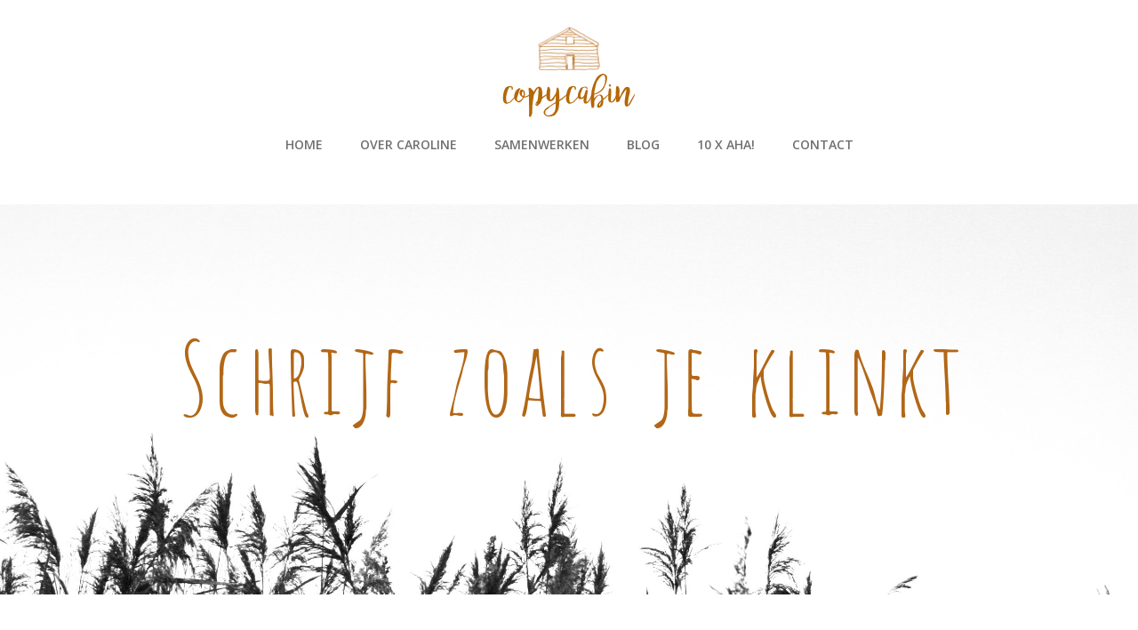

--- FILE ---
content_type: text/html; charset=UTF-8
request_url: https://www.copycabin.nl/2018/05/18/schrijf-zoals-je-klinkt/
body_size: 4317
content:
<!DOCTYPE html>
<html lang="en">
  <head>
    <meta charset="utf-8">
    <meta http-equiv="X-UA-Compatible" content="IE=edge">
    <meta name="viewport" content="width=device-width, initial-scale=1">
    <title>Copycabin</title>
    <link rel="icon" type="image/x-icon" href="https://www.copycabin.nl/wp-content/themes/CopyCabin/favicon.ico" />

    <link href="https://www.copycabin.nl/wp-content/themes/CopyCabin/library/css/bootstrap.min.css" rel="stylesheet">
    <link href="https://www.copycabin.nl/wp-content/themes/CopyCabin/style.css" rel="stylesheet">
    <script src="https://use.fontawesome.com/606f0a5faf.js"></script>
    <link href="https://fonts.googleapis.com/css?family=Amatica+SC:400,700|Open+Sans:300,400,600,700" rel="stylesheet">
    <!--[if lt IE 9]>
      <script src="https://oss.maxcdn.com/html5shiv/3.7.3/html5shiv.min.js"></script>
      <script src="https://oss.maxcdn.com/respond/1.4.2/respond.min.js"></script>
    <![endif]-->
  </head>
  <body>
    <!-- Facebook -->
    <div id="fb-root"></div>
    <script>(function(d, s, id) {
      var js, fjs = d.getElementsByTagName(s)[0];
      if (d.getElementById(id)) return;
      js = d.createElement(s); js.id = id;
      js.src = "//connect.facebook.net/nl_NL/sdk.js#xfbml=1&version=v2.8&appId=1496369943959108";
      fjs.parentNode.insertBefore(js, fjs);
    }(document, 'script', 'facebook-jssdk'));</script>

    <div class="container-fluid no-padding">
      <div class="fixed-header">
        <a href="/">
        <img class=" hidden-xs hidden-sm img-responsive center-block brand-img" src="https://www.copycabin.nl/wp-content/themes/CopyCabin/images/brand-cp.png"/>
        <h1 class="sr-only text-center brand">copycabin</h1>
        </a>

        <div class="container">
          <nav class="navbar navbar-default" role="navigation">
          <div class="navbar-header">
            <button type="button" class="navbar-toggle" data-toggle="collapse" data-target=".navbar-ex1-collapse">
              <span class="sr-only">Toggle navigation</span>
              <span class="icon-bar"></span>
              <span class="icon-bar"></span>
              <span class="icon-bar"></span>
            </button>
            <a href="/"><img class="hidden-md hidden-lg img-responsive" src="https://www.copycabin.nl/wp-content/themes/CopyCabin/images/brand.png"/></a>
          </div>
          <div id="collapse" class="collapse navbar-collapse navbar-ex1-collapse"><ul id="menu-menu-main" class="nav navbar-nav"><li itemscope="itemscope" itemtype="https://www.schema.org/SiteNavigationElement" id="menu-item-1189" class="menu-item menu-item-type-post_type menu-item-object-page menu-item-home menu-item-1189 nav-item"><a title="Home" href="https://www.copycabin.nl/" class="nav-link">Home</a></li>
<li itemscope="itemscope" itemtype="https://www.schema.org/SiteNavigationElement" id="menu-item-1197" class="menu-item menu-item-type-post_type menu-item-object-page menu-item-1197 nav-item"><a title="Over Caroline" href="https://www.copycabin.nl/over-caroline/" class="nav-link">Over Caroline</a></li>
<li itemscope="itemscope" itemtype="https://www.schema.org/SiteNavigationElement" id="menu-item-1200" class="menu-item menu-item-type-post_type menu-item-object-page menu-item-1200 nav-item"><a title="Samenwerken" href="https://www.copycabin.nl/samenwerken/" class="nav-link">Samenwerken</a></li>
<li itemscope="itemscope" itemtype="https://www.schema.org/SiteNavigationElement" id="menu-item-1191" class="menu-item menu-item-type-post_type menu-item-object-page menu-item-1191 nav-item"><a title="Blog" href="https://www.copycabin.nl/blog/" class="nav-link">Blog</a></li>
<li itemscope="itemscope" itemtype="https://www.schema.org/SiteNavigationElement" id="menu-item-1193" class="menu-item menu-item-type-post_type menu-item-object-page menu-item-1193 nav-item"><a title="10 x aha!" href="https://www.copycabin.nl/10-x-aha/" class="nav-link">10 x aha!</a></li>
<li itemscope="itemscope" itemtype="https://www.schema.org/SiteNavigationElement" id="menu-item-1192" class="menu-item menu-item-type-post_type menu-item-object-page menu-item-1192 nav-item"><a title="Contact" href="https://www.copycabin.nl/contact/" class="nav-link">Contact</a></li>
</ul></div>          </nav>
        </div>
      </div><!--fixed-header-->

<div itemscope itemtype="http://schema.org/CreativeWork">
            <div class="container-fluid header-full" style="background-image:url(https://www.copycabin.nl/wp-content/uploads/2017/01/Header-Blog.jpg); background-position: 0 75%;">
        <div class="row">
          <div class="col-md-12">
            <h2 class="text-center bruin" itemprop="headline">
              Schrijf zoals je klinkt            </h2>
          </div>
        </div><!--row-->
      </div><!--container-fluid-->

      <div class="container">
        <div class="row no-margin main-content">
          <div class="col-md-10 col-md-offset-1">

            <!--Breadcrumbs -->
            <ol class="breadcrumb" itemprop="breadcrumb">
              <a href='http://www.copycabin.nl'>Home</a>&nbsp; | &nbsp;<a href="https://www.copycabin.nl/blog/">Blog</a> &nbsp; | &nbsp;<b>Authenticiteit</b> &nbsp; | &nbsp;<b>Schrijf zoals je klinkt</b>            </ol>

            <!-- Main Content Inner-->
            <div class="content-inner" itemprop="text">
              <span>CopyCabin | 18 mei 2018</span>
              <br /><br /><br />
              <hr />
              <br />
              <p><strong><span style="font-size: xx-large;">Waarom je je eigen wijsje moet zingen</span></strong></p>
<p>&nbsp;</p>
<p><span style="font-size: 21px;"><strong>‘Jullie zijn ook zo bescheiden’, verzuchtte mijn lagere school meester brommend, terwijl hij mij en mijn ouders uitgeleide deed. Ik denk dat ik een jaar of tien was toen en vóelde meer dan dat ik begreep, dat zijn opmerking niet bedoeld was als compliment. Zelf was hij een man die graag in de spotlights stond en bij wijze van spreken de microfoon greep zodra hij er een te pakken kon krijgen. Het idee dat niet iedereen even <em>outgoing</em> was, paste, laten we zeggen, niet helemaal in zijn straatje. </strong></span></p>
<p>&nbsp;</p>
<p><span style="font-size: 16px;">Dat ik me zijn opmerking (ruim 30 jaar later!) nog steeds herinner, geeft wel aan dat hij me op de een of andere manier raakte. </span><span style="font-size: 16px;">Inmiddels weet ik gelukkig dat bescheidenheid of &#8211; beter misschien &#8211; &#8216;niet-graag-op-de-voorgrond-treden&#8217; een prima eigenschap is. Net zoals er niets mis is met graag in de schijnwerpers staan. En al die duizenden variaties daar tussenin. Ieder zingt zijn eigen wijsje. En dat maakt het leven leuk!</span></p>
<p>&nbsp;</p>
<p><span style="font-size: 21px; color: #b26717;"><strong>Ik geloof (en daar heb ik best wat mijmertijd voor nodig gehad) dat de kunst hem vooral zit in het vásthouden aan je eigen toonsoort. Op een manier die past bij jóu.</strong></span></p>
<p>&nbsp;</p>
<p><span style="font-size: 16px;">Uit eigen ervaring én van de mensen met wie ik werk weet ik inmiddels overigens wél hoe lastig dat is.</span><br />
<span style="font-size: 16px;"> Want hoe vind je jouw toonsoort? Afstemmen op je soort- (of branchegenoten) is veel gemakkelijker. En dus verleidelijk.</span><br />
<span style="font-size: 16px;"> Waarom zou je het niet ‘net zo’ aanpakken als die ene industry leader (wel ja, leg de lat maar hoog!) die je zo bewondert?</span><br />
<span style="font-size: 16px;"> Die je altijd doet grinniken.  Of met wie je je zo verwant voelt. Succes verzekerd, toch?!</span></p>
<p><span style="font-size: 16px;">Helaas.</span></p>
<p>&nbsp;</p>
<blockquote><p>&nbsp;</p>
<p><span style="font-size: 21px;"><em>Als je opgaat in de massa kan niemand je meer vinden.</em></span></p></blockquote>
<p>&nbsp;</p>
<p><span style="font-size: 21px;"><strong><span style="color: #b26717;">Fluit daarom liever je eigen deuntje. Niemand doet dat precies zoals jíj!</span></strong></span></p>
<p>&nbsp;</p>
<p><span style="font-size: 16px;">Laat zien waar je voor staat, wat jouw drijfveren zijn, waar jij warm voor loopt.</span><br />
<span style="font-size: 16px;"> En gebruik daarvoor je éigen woorden.</span><br />
<span style="font-size: 16px;"> Zodat je een verhaal kunt bouwen dat klinkt als ‘jij’.</span></p>
<p>&nbsp;</p>
<p><span style="font-size: 21px; color: #b26717;"><strong>Zó wordt je zichtbaar. En dat maakt je opmerkelijk!</strong></span></p>
<p>&nbsp;</p>
<p><span style="font-size: 16px;">En als je er aan toe bent je verhaal in woorden te gaan vangen: laat ze net zo uitbundig, ingetogen, vrolijk, bedachtzaam, persoonlijk, pittig, vriendelijk, weloverwogen, overdonderend of bescheiden klinken als bij je past.</span><br />
<span style="font-size: 16px;"> Er zijn zóveel mooie liedjes te verzinnen…<br />
</span></p>
<p>&nbsp;</p>
<p><span style="font-family: 'Amatica SC'; font-size: 32px; color: #b26717;">Caroline</span></p>
<p>&nbsp;</p>
<p>&nbsp;</p>
<p><img fetchpriority="high" decoding="async" class="aligncenter wp-image-775 size-medium" src="http://www.copycabin.nl/wp-content/uploads/2017/05/eigenwijsje-300x300.jpg" alt="" width="300" height="300" srcset="https://www.copycabin.nl/wp-content/uploads/2017/05/eigenwijsje-300x300.jpg 300w, https://www.copycabin.nl/wp-content/uploads/2017/05/eigenwijsje-150x150.jpg 150w, https://www.copycabin.nl/wp-content/uploads/2017/05/eigenwijsje-768x768.jpg 768w, https://www.copycabin.nl/wp-content/uploads/2017/05/eigenwijsje-1024x1024.jpg 1024w, https://www.copycabin.nl/wp-content/uploads/2017/05/eigenwijsje.jpg 1080w" sizes="(max-width: 300px) 100vw, 300px" /></p>
<p>&nbsp;</p>
<p><span style="font-size: 16px;"><em>Soms is het best even zoeken om je &#8216;eigen geluid&#8217; te vinden. Helemaal op &#8216;papier&#8217;. Toch de schrijfdruk van de ketel halen?<br />
</em></span><span style="font-size: 16px;"><em>Vertél je verhaal. Hardop. Aan je beste vriend, je buurvrouw, oma of  &#8211; als je je daar gemakkelijker bij voelt &#8211; desnoods tegen de muur. Neem je woorden op en luister ze later terug. Zonder dat je het zelf in de gaten hebt gehad heb je ongetwijfeld hele rake zinnen gebrouwen. En de echte parels? Díe vis je eruit. Zó bouw je aan een verhaal dat klinkt als &#8216;jij&#8217;. </em></span><br />
<span style="font-size: 16px;"> <em>Geen zin, geen tijd of liever sámen sparren? <a href="http://www.copycabin.nl/over/samenwerken/">Help</a> ik je toch?!  </em></span></p>
<p>&nbsp;</p>


              <div class="social-holder">
                <p><small>Delen:</small></p>
                <a class="fb-xfbml-parse-ignore" target="_blank" href="https://www.facebook.com/sharer/sharer.php?u=https://www.copycabin.nl/2018/05/18/schrijf-zoals-je-klinkt/&amp;src=sdkpreparse"><i class="fa fa-facebook fa-lg" aria-hidden="true"></i></a>
                <a href="http://www.linkedin.com/shareArticle?mini=true&url=<? echo get_permalink(); ?>&title=<? echo get_the_title(); ?>&=<? echo get_the_excerpt(); ?>&source=Copy Cabin" target="_new">
                  <i class="fa fa-linkedin fa-lg" aria-hidden="true"></i>
                </a>
              </div>



              <div class="blog-navigation">
                <div class="alignleft">
                                </div>
                <div class="alignright">
                <a href="https://www.copycabin.nl/2018/06/15/de-meest-interessante-verhalen-gaan-over-gedoe/" rel="next">Volgende: </a> &rarr;                  </div>
              </div> <!-- end navigation -->

              <br />



              <br>
              <p class="reageren"><small>Wil je reageren?</small></p>
                            <!-- <div class="fb-comments" data-href="https://www.copycabin.nl/2018/05/18/schrijf-zoals-je-klinkt/" data-width="100%" data-numposts="5"></div> -->
            </div><!-- End Main Content Inner -->
          </div><!--col-10-->
        </div><!--row-->
      </div><!--container-->
</div><!--itemscope - microdata-->




      <div class="row no-margin social-links">
        <div class="col-md-12 text-center">
          <a href="https://www.facebook.com/copycabin/" target="_blank"><i class="fa fa-facebook" aria-hidden="true"></i></a>
          <a href="https://www.instagram.com/copycabin/" target="_blank"><i class="fa fa-instagram" aria-hidden="true"></i></a>
          <!-- <a href="https://twitter.com/carolinekant" target="_blank"><i class="fa fa-twitter" aria-hidden="true"></i></a> -->
          <a href="https://www.linkedin.com/in/carolinekant/nl" target="_blank"><i class="fa fa-linkedin" aria-hidden="true"></i></a>
          <a href="mailto:hallo@copycabin.nl"><i class="fa fa-envelope-o" aria-hidden="true"></i></a>
        </div>
      </div>
    </div><!--container-fluid-->


    <footer>
      <div class="container">
        <hr>
        <p class="text-center">
          &copy;<script>document.write(" "+new Date().getFullYear());</script>,
          CopyCabin. All rights and some wrongs reserved.
        </p>
      </div>
    </footer>



    <script src="https://ajax.googleapis.com/ajax/libs/jquery/1.12.4/jquery.min.js"></script>
    <script src="https://www.copycabin.nl/wp-content/themes/CopyCabin/library/js/bootstrap.min.js"></script>
    <script src="https://www.copycabin.nl/wp-content/themes/CopyCabin/library/js/lab.js"></script>
    <script type="text/javascript">
    $(document).ready(function(){
        $("a.btn-small").click(function(e){
          var target = $(this).data('target');

          $('div[data-id]').each(function(){
            if($(this).data('id') !== target){
              $(this).hide(0);
            }else{
              $(this).show(0);
            }
          });
          $(".overlay").css({'display':"block"});
           e.preventDefault();
         });

         $(".close").click(function(){
           $(".overlay").css({'display':"none"});
          });

        });
    </script>
  </body>
</html>


--- FILE ---
content_type: text/css
request_url: https://www.copycabin.nl/wp-content/themes/CopyCabin/style.css
body_size: 3740
content:
@charset "UTF-8";
/*
Theme Name: Copycabin
Theme URI: http://copycabin.nl
Author: Benso
Author URI: http://benso.nl
Description: Custom theme build for Copycabin
License: GNU General Public License v2 or later
License URI: http://www.gnu.org/licenses/gpl-2.0.html
Text Domain: Copycabin
*/


/* import */
@import url("library/css/gravity-form.css");

/* logo Font */
@font-face {
    font-family: 'bromello';
    src: url('bromello.woff2') format('woff2'),
         url('bromello.woff') format('woff'),
         url('bromello.ttf') format('truetype'),
         url('bromello.svg#bromello') format('svg');
    font-weight: normal;
    font-style: normal;
}

html,body {
  font-family: 'Open Sans', sans-serif;
  font-weight: 400;
  text-rendering: optimizeLegibility;
  -webkit-font-smoothing: antialiased;
}

h1,
h2,
h3,
h4,
h5,
h6 {
  color: #b26717;
}

p {
  margin:0;
}


a {
  color: #b26717;
  font-weight: 700;
}

a:hover {
  color: #707070;
  text-decoration: none;
}

.h2-small { font-size: 9em!important;}

.no-padding {
  padding-right: 0;
  padding-left: 0;
}
.no-margin {
  margin-right: 0;
  margin-left: 0;
}

.bruin {
  color: #b26717!important;
}

hr{
  margin: 5px 0;
}


/*---/// Top ///---*/
.fixed-header {
  position: fixed;
  z-index: 9999;
  text-align: center;
  background:rgba(255,255,255,1);
  width: 100%;
  transition: all 1s;
}

.fixed-header.box {
    /*background:rgba(255,255,255,0.9);*/
    -webkit-box-shadow: 0 1px 10px 0 rgba(112,112,112,1);
    -moz-box-shadow: 0 1px 10px 0 rgba(112,112,112,1);
    box-shadow: 0 1px 10px 0 rgba(112,112,112,1);
}
.fixed-header.box img.brand-img{
  width: 100px;
  -webkit-transition: all 0.2s ease-in-out;
  transition: all 0.2s ease-in-out;
}

img.brand-img{
  width: 154px;
  margin-top: 25px;
  -webkit-transition: all 0.2s ease-in-out;
  transition: all 0.2s ease-in-out;
}

h1.brand{
  font-family: 'bromello', Arial ;
  font-size: 3em;
  color: #b26717;
  margin-top: 5px;
}

/*---/// Navbar ///---*/

/* overrule BT default */
.navbar-default {
    background-color: transparent!important;
    border-color: transparent!important;
}

@media (min-width: 768px){
  .navbar-header{
    float: none;
  }
}
/

/* end */

.navbar{
  margin-top: 0px;
  margin-bottom: 15px;
}

.navbar-default {
    background-color: #ffffff;
    border-color: #ffffff;
}

.navbar .navbar-nav {
    display: inline-block;
    float: none;
}

.navbar .navbar-collapse {
    text-align: center;
}

.nav>li {
  margin:0 5px;
}

.navbar-default .navbar-nav>li>a {
    color: #707070;
    text-transform: uppercase;
    border:1px solid transparent;
    font-size: 14px;
    font-weight: 600;
    padding: 0px;
    margin: 15px 15px;
}
@media only screen and (max-width: 768px){
  .navbar-default .navbar-nav>li>a{
    margin: inherit;
  }
}
.navbar-default .navbar-nav>li>a:hover,
.navbar-default .navbar-nav>li.active>a{
  background-color: transparent;
  border-bottom:1px solid #b26717;
  color: #b26717;
}


/* dropdown */
.dropdown:hover .dropdown-menu {
    display: block;

}
@media only screen and (max-width: 768px){
  .dropdown:hover .dropdown-menu{
    position: relative;
    z-index: 999;
  }
}

.navbar-nav>li>.dropdown-menu{
  border:0px;
}

.dropdown-menu>li>a{
  color: #707070;
  text-transform: uppercase;
  border:1px solid #ffffff;
  font-size: 12px;
  font-weight: 600;
}

.dropdown-menu>li>a:hover{
  background-color: #ffffff;
  border-bottom:1px solid #fff;
  color: #b26717;
}

.dropdown-menu>.active>a,
.dropdown-menu>.active>a:focus,
.dropdown-menu>.active>a:hover {
  background-color: #ffffff;
  border-bottom:1px solid #fff;
  color: #b26717;
}


/*---/// header image ///---*/
.header-full{
  /*background: #b26717;*/
  margin-top:230px;
  background-size: cover;
  transition: all .5s ease-in-out;
}

.header-full::before{
    content: "";
    display: block;
    padding-top: 35%;
}

.header-full h2{
  margin-top: -25%;
  padding-bottom: 100px;
  font-family: 'Amatica SC', cursive;
  font-size: 8em;
  color: #fff;
}


/* blog header */
.header-small{
  margin-top:150px;
  background-size: cover;
  transition: all .5s ease-in-out;
}

.header-small::before{
    content: "";
    display: block;
    padding-top: 30%;
}

.header-small [class^="col-12"]{
  padding-bottom: 100px;
}


.header-small h2{
  margin-top: -20%;
  padding: 10px 0 30px;
  font-family: 'Amatica SC', cursive;
  font-size: 10em;
  color: #fff;
  background: rgba(178,103,23, 0.5);

  /*- Overrule BT settings--*/
  margin-left: -15px;
  margin-right: -15px;
}


@media only screen and (max-width: 930px){
  .header-full {
      margin-top: 100px;
      position: relative;
      background-position: center;
  }
  .header-full::before {
      height: 150px;
  }
  .header-full h2{
    font-size: 8em;
  }

  /* blog header */
  .header-small {
      position: relative;
      background-position: center;
  }
  .header-small::before {
      height: 300px;
  }
  .header-small h2{
    font-size: 5em;
  }
}

@media only screen and (max-width: 768px){
  .header-full {
      margin-top: 50px;
    }
  .header-full h2{
    font-size: 6em;
  }
}
@media only screen and (max-width: 480px){
  .header-full h2{
    font-size: 5em!important;
  }
}


/*---/// Main content ///---*/
.main-content{
  color: #707070;
  margin: 100px 0px;
}
.main-content p{
  /*line-height: 40px;*/
  font-size: 25px;
}
.main-content p.font16x{
  line-height: 30px;
  margin-top: 30px;
  font-size: 16px;
}

.main-content > .well {
  margin: 10px;
  border:1px solid red;
}

.breadcrumb {
  border-radius: 0;
  background-color: #fff;
  padding: 8px 0px;
  font-weight: 400;
}
.breadcrumb a {
  color: #b26717;
}

.breadcrumb a:nth-child(2) {
    color: #707070;
    font-weight: 600;
}

.breadcrumb li.active {
  font-weight: 700;
}

.breadcrumb>li+li:before {
    padding: 0 5px;
    color: #ccc;
    content: "|\00a0";
}

.main-btn a.btn-cop {
  background: rgba(178,103,23,1);
  border:1px solid #fff;
  border-radius: 0px;
  padding: 15px 30px;
  font-family: 'Open Sans';
  text-transform: uppercase;
  margin-top: 50px;
  font-size: 1.2em;
  color: #ffffff;
  font-weight: 700;
}

.main-btn a.btn-cop:hover {
  background: rgba(178,103,23,0.8);
  color: #ffffff;
}

.main-content ul li {
  font-size: 16px;
  padding-bottom: 5px;
}
.main-content ul li:last-child {
  padding: 0;
}

@media only screen and (max-width: 768px){
  .main-content{
    margin: 20px 0px;
  }
}

@media only screen and (max-width : 480px) {
  .btn {
      white-space: inherit;
      margin-top:0px!important;
  }
}

/* centered content in main-content*/
.center-content {
  background: rgba(204,204,204,0.1);
  padding: 50px;
  margin: 30px 0;
}

.center-content img {
 margin-bottom: 30px;
}

.center-content h3{
  color: #b26717;
  margin: 10px 0 25px;
  font-size: 2em;
  font-family: 'Amatica SC', cursive;
  font-weight: 700;
}

.center-content small{
  color:#707070;
  font-size: 12px;
}

.center-content a.btn-small {
  background:rgba(178,103,23,1);
  border-radius: 0px;
  font-family: 'Open Sans';
  text-transform: uppercase;
  font-size: 0.8em;
  color: #fff;
}

.center-content a.btn-small:hover {
  background: rgba(178,103,23,1);
  color: #fff;
}

.center-content [class^="col-"]:first-child{
  border-right:1px solid #b26717;
}

@media only screen and (max-width: 990px){
  .center-content [class^="col-"]:first-child{
    border-right:none;
  }
  .center-content [class^="col-"]{
    padding-top: 25px;
  }
}

@media only screen and (max-width: 768px){
  .center-content {
    padding: 0 0 40px;
  }

  .center-content a.btn-small{
    width: 80%;
  }
}


.overlay {
  display: none;
  position:fixed;
  top:50%;
  left:50%;
  max-width: 920px;
  height: 90%;
  width: auto\9; /* ie8 */
	background-color: rgba(255,255,255,1);
  z-index: 9999;
  border:1px solid #b26717;
  transform: translate(-50%, -50%);
  overflow: scroll;

  -webkit-animation: fadein 0.5s; /* Safari, Chrome and Opera > 12.1 */
     -moz-animation: fadein 0.5s; /* Firefox < 16 */
      -ms-animation: fadein 0.5s; /* Internet Explorer */
       -o-animation: fadein 0.5s; /* Opera < 12.1 */
          animation: fadein 0.5s;
}

.overlay > .overlay-content {
  padding: 50px;
  color: #fff;
}

.overlay > .overlay-content h2 {
  color: #b26717;
  margin: 10px 0 25px;
  font-size: 4em;
  font-family: 'Amatica SC', cursive;
  font-weight: 700;
}
.overlay > .overlay-content p {
  color:#707070;
}

.overlay span.close {
  display: block;
  position: relative;
  color: #707070;
  float: right;
  opacity: 1;
  font-size: 50px;
  padding: 20px;
}
.overlay span.close:hover {
  color: #b26717;
}
.overlay span.close::before{
  content: "\f00d";
  font-family: FontAwesome;
  font-style: normal;
  font-weight: normal;
  text-decoration: inherit;
}

@keyframes fadein {
    from { opacity: 0; }
    to   { opacity: 1; }
}
/* Firefox < 16 */
@-moz-keyframes fadein {
    from { opacity: 0; }
    to   { opacity: 1; }
}
/* Safari, Chrome and Opera > 12.1 */
@-webkit-keyframes fadein {
    from { opacity: 0; }
    to   { opacity: 1; }
}
/* Internet Explorer */
@-ms-keyframes fadein {
    from { opacity: 0; }
    to   { opacity: 1; }
}
/* Opera < 12.1 */
@-o-keyframes fadein {
    from { opacity: 0; }
    to   { opacity: 1; }
}

@media only screen and (max-width: 990px){
  }
}


/*--*/
.pricing [class^="col-"] {
  padding: 30px;
}
.pricing h2,
.pricing h3,
.pricing h4{
  color: #b26717;
  font-family: 'Amatica SC', cursive;
  font-weight: 700;
  margin: 30px 0;
}



/* faq panels*/
.panel-group .panel {
    margin-bottom: 20px;
    border-radius: 0px;
}

.panel-default {
    /*border: 1px solid #b26717;*/
    border:none;
}
.panel-default>.panel-heading {
    cursor: pointer;
    border-radius: 0px;
    color: #b26717;
    background: none;
    display: flex;
}

.panel-default>.panel-heading:before {
  background-image: url('images/draws/faq-list-tree-b.png');
  background-size: 20px 25px;
  background-repeat: no-repeat;
  display: inline-block;
  width: 35px;
  height: 30px;
  content: "";
  float: left;
  margin-right: 10px;
}

.panel-default .panel-heading:hover,
.panel-default .panel-heading.active {
    background: #b26717;
    color: #fff;
}

.panel-default .panel-title {
  font-family: 'Amatica SC', cursive;
  font-weight: 700;
  font-size: 25px;
  line-height: 30px;

}

.panel-default .panel-body p{
  font-size: 16px;
  line-height: 25px;
  color:#707070;
}

/*-- Blog Items--*/
.blog-navigation{
  margin-bottom: 5px;
  display: block;
  width: 100%;
  height: auto;
  overflow: hidden;
  border-bottom: 1px solid #eee;
  padding-bottom: 50px;
  color: #b26717;
}


.blog-items > div[class*="col-"]:nth-child(odd){
  clear: both;
}

.blog-items .item {
 display: inline-block;
 padding:  .25rem;
 width:  100%;
 text-decoration: none;
 color: #b26717;
}

.blog-items .well {
 position:relative;
 display: block;
 border-radius: 0px;
 border: 1px solid rgba(204,204,204,0.9);
 background: #fff;
 font-size: 16px;
}
.blog-items .item:hover > .well {
  border: 1px solid #b26717;
}

.blog-items .well p{
  font-size: 14px;
  font-weight: normal;
  /*--*/
  overflow: hidden;
  /*text-overflow: ellipsis;
  display: -webkit-box;
  line-height: 18px;
  max-height: 55px;
  -webkit-line-clamp: 3;
  -webkit-box-orient: vertical;
  color: #707070;*/
}

.blog-items .well img {
  margin-top: 15px;
}

.blog-items .well .blog-date {
  position: absolute;
  top: 0;
  left: 0;
  background: rgba(204,204,204,0.3);
  border-right: 1px solid rgba(204,204,204,0.9);
  border-bottom: 1px solid rgba(204,204,204,0.9);
  padding: 5px 10px;
  color: #b26717;
  font-size: 12px;
}

.blog-items .well .blog-title{
  color: #b26717;
  margin: 0 0 10px;
  font-size: 35px;
  font-family: 'Amatica SC', cursive;
  font-weight: 700;
  margin-top: 40px;
}

p.blogInto{
  color: #707070;
}

/*- blog-post -*/
.social-holder {
  text-align: center;
  margin-top: 40px;
  margin-bottom:40px;
}

.social-holder p {margin-right:10px;}
.social-holder a {
  color: #b26717;
  margin-top: 10px;
  margin-right: 14px;
  font-size: 17px;
  padding: 8px;
  display: inline-block;
}
.social-holder a:hover { color: #707070; }

/* .social-holder a:nth-child(2),
.social-holder a:last-child{
  border: 2px solid;
  border-radius: 50%;
  width: 45px;
} */


/*-- steps ('aan de slag' pagina)--*/
.steps > div[class*="col-"]:nth-child(odd){
  clear: inherit;
}

.steps .well{
  min-height:350px;
}

.steps .well .blog-title {
  margin-top: 0px;
  border-bottom: 1px solid #ddd;
  padding: 0 0 10px;
}

.steps .well p {
  border-bottom: 0;
}

@media only screen and (max-width: 990px){
  .steps .well{
    /*min-height:350px;*/
  }
}



/*-- center line met text --*/
.line-txt{
  width: 100%;
  height: 30px;
  border-bottom: 1px solid #b26717;
  text-align: center;
}

.line-txt span {
  font-family: 'Amatica SC', cursive;
  font-size: 35px;
  font-weight: 700;
  color: #b26717;
  background-color: #fff;
  padding: 0 20px;
}


/*-- Blog Items--*/
.blog-items{
  margin:30px -15px;
}


/*-- Old Blog Items--*/
.old-blogs-items {
  padding: 15px;
}

.old-blogs-items a {
  font-family: 'Amatica SC', cursive;
  font-size: 25px;
  font-weight: 700;
  color: #b26717;
  display: inline-block;
}

.old-blogs-items a:hover {
  text-decoration: none!important;
  color: #707070;
}


.old-blogs-items .label {
  padding: 0.1em 0.6em .2em;
}

/*---/// bottom-page block links ///---*/
.bottom-content {
  background: rgba(204,204,204,0.1);
}

.hover-block{
  position: relative;
  width: 100%;
  min-height: 280px;
  line-height: 50px;
  /*border: 1px solid rgba(47,47,47,0.1);*/
  padding: 0 20px;
  margin: 10px 0px;


  display: flex;
  justify-content: center;
  align-items: center;
}
.hover-block h3{
  color: #b26717;
  margin: 0 0 10px;
  font-size: 3em;
  font-family: 'Amatica SC', cursive;
}

.hover-block p{
  color:#707070;
  font-size: 16px;
  line-height: 25px;
  font-weight: 400;
}


span.divider {
    position: absolute;
    top:30%;
    display: inline-block;
    width: 0;
    height: 8em;
    border-left: 1px solid rgba(47,47,47,0.1);
    border-right: 1px solid rgba(47,47,47,0.1);
}
@media only screen and (max-width: 990px){
  span.divider{
    margin-top: 100px;
    height: 8em;
  }
}


/* hover state */
.hover-block .hover-block-inner .hover-block-link{
  position: absolute;
  top: 0;
  left: 0;
  height: 100%;
  width: 100%;
  z-index: 1;
}
.hover-block-link {color: #000;}

.hover-block a.hover-block-inner{
  position: absolute;
  top: 15px;
  left: 15px;
  right: 15px;
  bottom: 15px;
  text-align: center;
  background-color: #ffffff;
  cursor: pointer;
  padding: 50px;
  text-decoration: none;
  color: #b26717;
  font-size: 25px;
  font-family: 'Amatica SC', cursive;

  -webkit-transform-style: preserve-3d;
  -moz-transform-style: preserve-3d;
  -ms-transform-style: preserve-3d;
  -o-transform-style: preserve-3d;
  transform-style: preserve-3d;

  -webkit-transition: opacity 0.3s ease;
  -moz-transition: opacity 0.3s ease;
  -o-transition: opacity 0.3s ease;
  transition: opacity 0.3s ease;
  filter: progid:DXImageTransform.Microsoft.Alpha(Opacity=0);
  opacity: 0;
}
.hover-block .hover-block-inner:hover{opacity: 1;}


@media only screen and (max-width : 768px) {
  .hover-block h3 {font-size: 2.5em;}
  .hover-block p {font-size: 14px;}

  a.hover-block-inner {padding: 45px 0px!important;}
  a.hover-block-inner span {
    font-size: 12px;
    white-space: nowrap;
    text-align: center;
  }
}
@media only screen and (max-width : 480px) {
  .hover-block h3 {font-size: 1.6em;}
  .hover-block p {font-size: 12px; line-height: 20px;}

  a.hover-block-inner {padding: 45px 0px!important;}
  a.hover-block-inner span {
    font-size: 12px;
    white-space: nowrap;
    text-align: center;
  }
}


/* contact */

/*----- empty -----*/


/* social erea */

.social-links{padding: 80px 0 50px;}
.social-links a{
  color: #b26717;
  text-transform: uppercase;
  margin: 20px;
  text-decoration: none;
  font-size: 16px;
}

.social-links a:hover{
  color: #707070;
}

/*---/// Footer ///---*/
footer hr{
  margin-top: 0px;
}

footer p{
  padding: 30px 0px;
  font-size: 12px;
}

/* Next & Previous link */
.alignleft  {
  font-size:20px!important;
}

.alignright {
  font-size:20px!important;
}


/* Comment section */

ol.comment-list{
  margin-top: -30px;
  margin-bottom: 70px;
  padding-left:0px;
  list-style-type: none;
}
.comment-content{
  font-size: 25px;
  margin: 20px 0;
  padding-bottom: 23px;
  border-bottom:1px solid #eee;
}
.reply{
  background-color: rgba(178,103,23,1);
  font-family: 'Open Sans'!important;
  text-transform: uppercase!important;
  color: #ffffff;
  padding: 6px 10px;
  display: inline;
  font-size: 12px;
  border-radius: 0;
}
.reply a{color: #fff; font-weight: 600;}
.fn{margin-left: 10px;}


/*--*/

.comment-meta {
  margin-top:70px;
}

 .comment-notes { /* Het e-mailadres wordt niet gepubliceerd. Verplichte velden zijn gemarkeerd met* */
   display:none;
}

.comment-reply-title { /* Geef een reactie */
  display:none
}

.logged-in-as {
  font-size:20px!important;
}

 .says { /* schreef */
  display:none;
}

time {
  display:none;
}

.url {
  margin-right:15px;
}

#submit {
  background-color: rgba(178,103,23,1)!important;
  font-family: 'Open Sans'!important;
  text-transform: uppercase!important;
  width: auto;
  margin-top: 20px!important;
  font-size: 15px;
  color: #ffffff;
  font-weight: 600!important;
  border-radius: 0;
  display: inline-block;
}

.reactie-form-group {
  margin-top:30px !important;
}


--- FILE ---
content_type: application/javascript
request_url: https://www.copycabin.nl/wp-content/themes/CopyCabin/library/js/lab.js
body_size: -210
content:

/* nav bar fixed shadow */
$(window).on("scroll touchmove", function () {
    $('.fixed-header').toggleClass('box', $(document).scrollTop() > 0);
    // $('.brand-img').css('height','50px', $(document).scrollTop() > 0);
});
